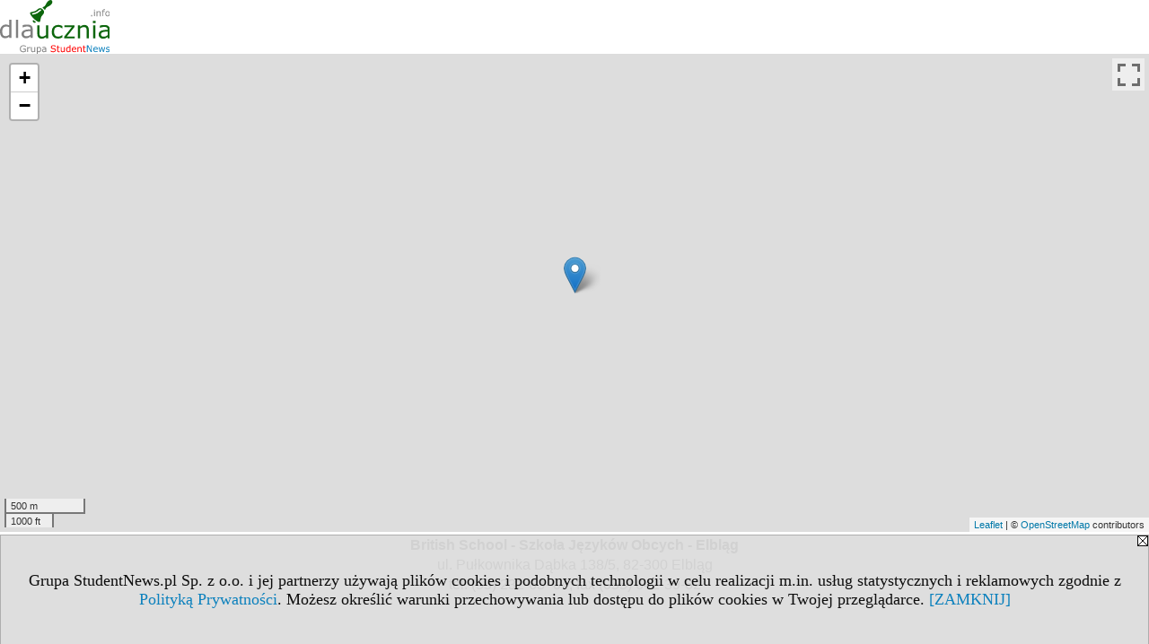

--- FILE ---
content_type: text/html; charset=UTF-8
request_url: https://kursy.dlaucznia.info/mapa.php?r=wo&g=4&id=25785
body_size: 2100
content:
<!DOCTYPE HTML>
<html lang="pl" style="height:100%;">
<head>
<meta http-equiv="Content-Type" content="text/html; charset=utf-8">
<title>Lokalizacja - British School - Szkoła Języków Obcych - Elbląg (duża mapa)</title>
<meta name="Description" content="Mapka przedstawiająca lokalizacje obiektu">
<meta name="Keywords" content="mapa, lokalizacja, mapka">
<meta name="robots" content="index, follow">
<meta name="language" content="pl">
<meta name="viewport" content="width=device-width">
<LINK REL=stylesheet HREF="https://dlaucznia.info/styl.php" TYPE="text/css">
<LINK REL=stylesheet HREF="https://dlaucznia.info/cfg/style/__mapa.css" TYPE="text/css">
<script type="text/javascript" src="https://dlaucznia.info/js/adserver/adserwer.ad/ads.js"></script><script type="text/javascript" src="https://dlaucznia.info/js/funkcje_pl.js?a5"></script>
<!-- Global site tag (gtag.js) - Google Analytics -->
<script async src="https://www.googletagmanager.com/gtag/js?id=UA-1347368-24"></script>
<script>
window.dataLayer=window.dataLayer || [];
function gtag(){dataLayer.push(arguments);}
gtag('js', new Date());
gtag('config', 'UA-1347368-24');
var gl_ga=true;
</script>
<LINK REL="SHORTCUT ICON" HREF="/img/ico/d_dlaucznia.info.ico">
<link rel="stylesheet" href="/ext/leaflet/leaflet.css">
<script src="/ext/leaflet/leaflet.js"></script>
<script>

var gm_punkty=[];
var map;
function k(i)
   {
   gm_punkty[i].openPopup();
   }

function initialize()
   {
   function gm_punkt(i,lat,lon,opis)
      {
      gm_punkty[i]=L.marker([lat, lon]).addTo(map).bindPopup(opis);
      }
   var map = L.map('gmapa');
   map.fitBounds([[54.180621538195600, 19.404945373535156],[54.180621538195600, 19.404945373535156]],{maxZoom:14});
   L.control.scale().addTo(map);
   L.tileLayer('https://{s}.tile.openstreetmap.org/{z}/{x}/{y}.png', {attribution: '&copy; <a href="https://www.openstreetmap.org/copyright">OpenStreetMap</a> contributors'}).addTo(map);
   gm_punkt('0','54.180621538195600','19.404945373535156', "ul. Pułkownika Dąbka 138/5, 82-300 Elbląg<br />\r\ntel. (55) 232-63- 04; fax (055) 642-39-62");
   }
dodajZdarzenie(window,'load',initialize);
</script></head>
<body class="mapa" style="height:100%;">
<script>
var i,ARRcookies=document.cookie.split(";"),ciastka_komunikat_pokaz=true;
for (i=0;i<ARRcookies.length;i++)
   {
   if (ARRcookies[i].indexOf("komunikat_cookie=pokazany")!=-1)
      ciastka_komunikat_pokaz=false;
   }

if (ciastka_komunikat_pokaz)
   {    
   document.writeln("<div style=\"background:#ddd; color:#000; border:1px solid #aaa; position:fixed; bottom:0; left:0; right:0; text-align:center; opacity:0.95; z-index:99; font-size:18px; font-family:Tahoma;\" id=\"pasek_komunikat_cookie\"><a onclick=\"this.parentNode.style.display='none'; return false;\" href=\"\"><img src=\"/img/drobne/X.GIF\" style=\"float:right;\"></a><div style=\"padding:40px 20px;\">Grupa StudentNews.pl Sp. z o.o. i jej partnerzy używają plików cookies i podobnych technologii w celu realizacji m.in. usług statystycznych i reklamowych zgodnie z <a href=\"https://dlaucznia.info/terms/pl\">Polityką Prywatności</a>. Możesz określić warunki przechowywania lub dostępu do plików cookies w Twojej przeglądarce. <a onclick=\"this.parentNode.parentNode.style.display='none'; return false;\" href=\"\">[ZAMKNIJ]</a><style>body {padding-bottom:140px;}</style></div></div>");
   var date = new Date();
	date.setTime(date.getTime()+(30*24*60*60*1000));  
   document.cookie="komunikat_cookie=pokazany; expires=" + date.toGMTString() + "; path=/; domain=.dlaucznia.info; ";
   }
</script><A HREF="https://www.dlaucznia.info"><img src="img/logo/dlaucznia.info_.svg" border="0" alt="dlaucznia.info" vspace=0 class="logo_domeny" align="left"></A><div style="clear: both; position: relative; height: 74%;" id="m"><div id="rroll" style="width: 1px; height: 100%; overflow:auto; position: absolute; top: 0px; right: 0px;"><img src="/img/drobne/X.GIF" id="gtrX" onclick="javascript:trasaclose();"><div id="gtrasa"></div></div><div id="gmapa" style="height: 100%;" class="fullscreenable"></div></div><div class="mapa_linki_dolne"><b>British School - Szkoła Języków Obcych - Elbląg</b><br />ul. Pułkownika Dąbka 138/5, 82-300 Elbląg<br />
tel. (55) 232-63- 04; fax (055) 642-39-62</div></body></html>


--- FILE ---
content_type: text/css
request_url: https://dlaucznia.info/cfg/style/__mapa.css
body_size: 736
content:
@media screen and (max-width:450px) {.prawy_pasek {display:none;} #m {padding-right:0 !important;}}

.prawy_pasek {width: 200px; height: 100%; overflow:auto; position: absolute; top: 0px; right: 0px;}

body.mapa img.logo_domeny {float:left;}
a.mapa_linki_dolne {padding-left: 10px; padding-right: 10px; white-space: nowrap;}
a.mapa_linki_dolne:link {color: #000000; text-decoration: none;}
a.mapa_linki_dolne:visited {color: #000000; text-decoration: none;}
a.mapa_linki_dolne:hover {text-decoration: underline;}
div.mapa_linki_dolne {text-align: center; padding-top: 4px; line-height:140%;}
.mapa_powrot {text-align: center; font-size: 18px;}
div.mapa_linki_dolne {text-align: center; padding-top: 4px;}
div.mapa_pod_box {width: 135px; float: left; border-right: solid #000000 1px; margin-top: 1px; margin-bottom: 9px; margin-left: 1px; margin-right: 1px;}
div.mapa_pod_obr {height: 60px;}
img.mapa_pod_obr {max-height: 54px; max-width: 120px; height: expression(this.height>54&(this.height/this.width)>(54/120)?54:true); width: expression(this.width>54&(this.width/this.height)>(120/54)?120:true); padding: 3px;}
div.mapa_pod_t {height:37px; overflow: hidden; font-family: Tahoma; font-size: 10px; line-height: 12px; font-weight: bold;}
div.mapa_pod_l {font-size: 10px;}
#gmapa {clear: both;}
div.mapa_lt {background-image: url('/img/drobne/kolko1.gif'); background-repeat: no-repeat;
   background-position: top left; padding-left: 10px; font-size: 11px; font-family: 'Arial';}
div.mapa_ll {padding-left: 10px; font-size: 11px; height: 14px; overflow: hidden; font-family: 'Arial';}
.mapa_lt a:link, .mapa_ll a:link {color: #000000;}
.mapa_lt a:visited, .mapa_ll a:visited {color: #000000;}
.mapa_lt a:hover, .mapa_ll a:hover {color: #ff0000;}
.mapa_poz {font-weight: bold; font-size: 12px !important; color: #000000;}
.mapa_poz a:link, .mapa_poz a:visited {color: #000000;}
.mapa_poz a:hover {color: #ff0000;}
img#gtrX {float: right; visibility: hidden;}
div#gtrasa {border: 0px black solid;}
div#gtrasa td {font-family:Arial;}
form.mapa_form_gtrasa {border-top: 1px #666666 solid; margin:auto; display:block; padding-top: 4px; margin-top: 10px;}


--- FILE ---
content_type: image/svg+xml
request_url: https://kursy.dlaucznia.info/img/logo/dlaucznia.info_.svg
body_size: 16600
content:
<?xml version="1.0" encoding="UTF-8"?>
<svg width="121.59" height="60" version="1.1" viewBox="0 0 121.59 60" xmlns="http://www.w3.org/2000/svg" xmlns:cc="http://creativecommons.org/ns#" xmlns:dc="http://purl.org/dc/elements/1.1/" xmlns:rdf="http://www.w3.org/1999/02/22-rdf-syntax-ns#">
 <metadata>
  <rdf:RDF>
   <cc:Work rdf:about="">
    <dc:format>image/svg+xml</dc:format>
    <dc:type rdf:resource="http://purl.org/dc/dcmitype/StillImage"/>
   </cc:Work>
  </rdf:RDF>
 </metadata>
 <g transform="translate(1226.3 -4865)">
  <g transform="matrix(1.2686 0 0 1.2686 -2437.8 -1289.9)" fill="#0c660c">
   <g transform="matrix(.048122 0 0 .048122 1007.6 4730.8)" fill="#0c660c">
    <path d="m-152.66 2523.4c-6.1478-6.1478-14.939-9.5326-24.752-9.5326-15.997 0-33.676 8.8698-49.782 24.976-15.863 15.86-25.156 34.088-33.355 50.172-6.6906 13.122-12.467 24.455-20.485 32.471-8.4383 8.4388-13.774 10.937-19.952 13.831-6.4118 3.0003-13.614 6.3878-24.274 16.387 1.6289 1.0774 3.2613 2.212 4.8934 3.4094 1.5705 1.1537 3.1377 2.3648 4.7006 3.6221 4.0891 3.2894 8.1356 6.917 12.033 10.812 6.1339 6.1369 11.241 11.829 15.381 17.142 1.268 1.6283 2.4485 3.2212 3.534 4.7813 1.2028 1.7238 2.2865 3.4039 3.2678 5.0459 10.381-10.948 13.823-18.274 16.873-24.79 2.8939-6.1778 5.3923-11.516 13.831-19.954 8.0161-8.0161 19.349-13.796 32.474-20.486 16.081-8.1989 34.309-17.492 50.172-33.352 30.908-30.911 29.67-60.305 15.44-74.534"/>
    <path d="m-489.24 2920.1c12.773 12.593 33.294 12.418 45.887-0.3273 0.93989-0.9574 1.6673-2.032 2.4591-3.063-15.801-10.604-32.472-24.575-49.813-41.016-11.245 12.811-10.814 32.285 1.4671 44.406"/>
    <path d="m-299.67 2710.2c-0.84389-1.601-1.8784-3.2921-3.078-5.0513-1.0741-1.5793-2.2747-3.2076-3.5894-4.8823-3.7045-4.7076-8.2774-9.7344-13.276-14.737-3.3423-3.3412-6.627-6.2787-9.7838-8.8426-1.6365-1.331-3.2378-2.5584-4.7933-3.6876-1.6834-1.2219-3.3115-2.3238-4.8757-3.3193-2.817-1.7893-5.4228-3.2239-7.7349-4.3122-2.6465-1.2438-5.4484-1.9147-8.1664-2.4739-21.294-4.3067-38.954 5.8451-53.385 16.935-14.596 11.273-27.683 24.387-39.529 30.657-16.182 8.758-36.887 13.875-54.454 17.36-8.8142 1.7593-16.809 3.1721-23.363 4.5959-6.7293 1.811-11.161 1.9638-16.981 6.9578-2.6625 2.482-4.1669 5.9623-4.7689 9.0526-2.0893 13.978 5.1748 27.616 16.286 45.435 11.409 17.478 27.992 37.563 48.091 57.567 2.6091 2.5638 5.1929 4.9668 7.7818 7.427 15.54 14.663 30.644 27.16 44.546 36.69 14.771 10.122 28.198 16.984 39.209 19.439 6.6974 1.3338 14.505 1.4947 20.831-4.4731 5.4392-6.7478 5.4157-11.895 7.5614-20.342 1.6717-8.1416 3.3976-18.184 5.5657-28.745 3.4446-17.006 8.3178-35.28 15.14-47.314l0.0436-0.014c8.8985-17.27 39.691-39.137 46.907-70.934 2.0189-9.2762 1.1537-19.169-2.5464-29.378-0.4124-1.1374-0.9729-2.3511-1.6387-3.6112zm-55.863-24.228c1.6346 0.5182 3.384 1.6202 4.8989 3.153 2.7605 2.7875 4.7317 7.0233 3.7312 11.886-0.83516 4.0639-4.3875 7.6724-10.001 10.168-10.664 4.7649-21.731 13.722-32.432 22.385-9.1393 7.3969-18.591 15.048-28.184 20.492-33.732 18.051-82.698 25.186-84.767 25.48l-2.1127 0.3027-1.3384-1.6637c-0.25884-0.3219-6.3649-7.9943-9.1658-18.394l-1.0888-4.0449 4.139-0.6382c0.17483-0.027 17.534-2.7166 32.967-6.6333 11.504-2.9375 33.142-9.1289 48.75-17.598 6.2637-3.1421 13.095-8.8562 21.004-15.476 11.931-9.9826 25.452-21.299 42.283-28.45 3.3914-1.4429 6.7421-1.8902 9.7317-1.3474 0.54005 0.095 1.0719 0.2155 1.5852 0.3791"/>
   </g>
  </g>
  <g transform="matrix(1.2686 0 0 1.2686 -3489.2 -3323.8)" fill="#808080" stop-color="#000000" stroke-width="1px" aria-label="dla">
   <path d="m1793.8 6488.3h-1.9278v-1.1997q-0.8305 0.7177-1.7329 1.1176-0.9023 0.3999-1.9585 0.3999-2.0508 0-3.2607-1.5791-1.1997-1.5791-1.1997-4.3784 0-1.456 0.4101-2.5942 0.4204-1.1382 1.128-1.938 0.6972-0.7793 1.6201-1.1895 0.9331-0.4101 1.9277-0.4101 0.9024 0 1.5996 0.1948 0.6973 0.1846 1.4663 0.5845v-4.9629h1.9278zm-1.9278-2.8198v-6.5728q-0.7793-0.3486-1.3945-0.4819t-1.3433-0.1333q-1.6201 0-2.5224 1.1279-0.9024 1.1279-0.9024 3.1992 0 2.0405 0.6973 3.1069 0.6973 1.0562 2.2353 1.0562 0.8204 0 1.6612-0.3589 0.8408-0.3691 1.5688-0.9433z"/>
   <path d="m1799.6 6488.3h-1.9277v-15.955h1.9277z"/>
   <path d="m1812.3 6488.3h-1.9175v-1.2202q-0.2563 0.1743-0.6973 0.4921-0.4306 0.3077-0.8408 0.4922-0.4819 0.2359-1.1074 0.3897-0.6255 0.164-1.4663 0.164-1.5483 0-2.625-1.0253-1.0767-1.0254-1.0767-2.6148 0-1.3022 0.5537-2.102 0.564-0.8101 1.5997-1.2715 1.0459-0.4615 2.5122-0.6255 1.4663-0.1641 3.1479-0.2461v-0.2974q0-0.6562-0.2358-1.0869-0.2256-0.4306-0.6563-0.6767-0.4101-0.2359-0.9844-0.3179-0.5742-0.082-1.1997-0.082-0.7587 0-1.6919 0.205-0.9331 0.1949-1.9277 0.5743h-0.1025v-1.9585q0.5639-0.1539 1.6303-0.3384 1.0664-0.1846 2.1021-0.1846 1.21 0 2.102 0.2051 0.9024 0.1948 1.5586 0.6767 0.646 0.4717 0.9844 1.2203 0.3384 0.7485 0.3384 1.8559zm-1.9175-2.8198v-3.189q-0.8818 0.051-2.0815 0.1538-1.1895 0.1025-1.8868 0.2974-0.8305 0.2358-1.3432 0.7382-0.5127 0.4922-0.5127 1.3638 0 0.9844 0.5947 1.4868 0.5947 0.4922 1.815 0.4922 1.0151 0 1.8559-0.3896 0.8408-0.3999 1.5586-0.9536z"/>
  </g>
  <g transform="matrix(1.2686 0 0 1.2686 -2947.1 -1479.2)">
   <g transform="translate(-883.25 374.33)" fill="#808080" stop-color="#000000" stroke-width="1px" aria-label=".info">
    <path d="m2320.1 4640.9h-0.9336v-1.1133h0.9336z"/>
    <path d="m2322.6 4635.8h-0.8281v-0.7617h0.8281zm-0.047 5.0937h-0.7344v-4.3633h0.7344z"/>
    <path d="m2327.6 4640.9h-0.7344v-2.4843q0-0.3008-0.035-0.5625-0.035-0.2657-0.1289-0.4141-0.098-0.1641-0.2812-0.2422-0.1836-0.082-0.4766-0.082-0.3008 0-0.6289 0.1484t-0.6289 0.3789v3.2578h-0.7344v-4.3633h0.7344v0.4844q0.3438-0.2851 0.711-0.4453 0.3671-0.1601 0.7539-0.1601 0.707 0 1.0781 0.4257 0.3711 0.4258 0.3711 1.2266z"/>
    <path d="m2331.4 4635.5h-0.039q-0.1211-0.035-0.3164-0.07-0.1953-0.039-0.3437-0.039-0.4727 0-0.6875 0.2109-0.211 0.207-0.211 0.7539v0.1484h1.3243v0.6172h-1.3008v3.7461h-0.7344v-3.7461h-0.4961v-0.6172h0.4961v-0.1445q0-0.7773 0.3867-1.1914 0.3867-0.418 1.1172-0.418 0.2461 0 0.4414 0.023 0.1992 0.023 0.3633 0.055z"/>
    <path d="m2335.6 4638.7q0 1.0664-0.5469 1.6836t-1.4648 0.6172q-0.9258 0-1.4727-0.6172-0.543-0.6172-0.543-1.6836t0.543-1.6836q0.5469-0.621 1.4727-0.621 0.9179 0 1.4648 0.621 0.5469 0.6172 0.5469 1.6836zm-0.7578 0q0-0.8476-0.3321-1.2578-0.332-0.414-0.9218-0.414-0.5977 0-0.9297 0.414-0.3281 0.4102-0.3281 1.2578 0 0.8204 0.332 1.2461 0.332 0.4219 0.9258 0.4219 0.5859 0 0.9179-0.418 0.336-0.4218 0.336-1.25z"/>
   </g>
  </g>
  <g transform="matrix(1.2686 0 0 1.2686 -4128.1 -979.7)" fill="#0c660c" stop-color="#000000" stroke-width="1px" aria-label="ucznia">
   <path d="m2329.5 4640.9h-1.9277v-1.2715q-0.9742 0.7691-1.8662 1.1792-0.8921 0.4102-1.9688 0.4102-1.8047 0-2.8096-1.0972-1.0048-1.1074-1.0048-3.2402v-7.4341h1.9277v6.5215q0 0.8716 0.082 1.4971 0.082 0.6152 0.3487 1.0561 0.2768 0.4512 0.7177 0.6563 0.4409 0.205 1.2818 0.205 0.7485 0 1.6303-0.3896 0.8921-0.3896 1.6612-0.9946v-8.5518h1.9277z"/>
   <path d="m2341.8 4640.1q-0.9639 0.4614-1.8355 0.7177-0.8613 0.2564-1.8354 0.2564-1.2407 0-2.2764-0.3589-1.0356-0.3692-1.7739-1.1074-0.7485-0.7383-1.1587-1.8662-0.4102-1.128-0.4102-2.6353 0-2.8096 1.5381-4.4092 1.5484-1.5996 4.0811-1.5996 0.9844 0 1.9277 0.2769 0.9536 0.2768 1.7432 0.6767v2.1431h-0.1026q-0.8818-0.687-1.8252-1.0562-0.9331-0.3691-1.8252-0.3691-1.6406 0-2.5942 1.1074-0.9434 1.0972-0.9434 3.23 0 2.0713 0.9229 3.189 0.9331 1.1074 2.6147 1.1074 0.5845 0 1.1895-0.1538t1.0869-0.3999q0.4204-0.2154 0.7896-0.4512 0.3691-0.2461 0.5844-0.4204h0.1026z"/>
   <path d="m2352.6 4640.9h-9.249v-1.4253l6.6753-8.4184h-6.5317v-1.6099h8.9311v1.374l-6.706 8.4493h6.8803z"/>
   <path d="m2364.9 4640.9h-1.9277v-6.5215q0-0.7895-0.092-1.4765-0.092-0.6973-0.3384-1.0869-0.2563-0.4307-0.7383-0.6358-0.4819-0.2153-1.2509-0.2153-0.7896 0-1.6509 0.3896-0.8613 0.3897-1.6509 0.9947v8.5517h-1.9277v-11.454h1.9277v1.2715q0.9023-0.7485 1.8662-1.1689 0.9639-0.4205 1.979-0.4205 1.856 0 2.8301 1.1177t0.9741 3.2197z"/>
   <path d="m2370.7 4627.5h-2.1738v-1.9995h2.1738zm-0.123 13.371h-1.9278v-11.454h1.9278z"/>
   <path d="m2383.2 4640.9h-1.9175v-1.2202q-0.2563 0.1743-0.6972 0.4922-0.4307 0.3076-0.8408 0.4922-0.482 0.2358-1.1075 0.3896-0.6255 0.1641-1.4663 0.1641-1.5483 0-2.625-1.0254-1.0766-1.0254-1.0766-2.6147 0-1.3023 0.5537-2.1021 0.5639-0.81 1.5996-1.2715 1.0459-0.4614 2.5122-0.6255 1.4663-0.164 3.1479-0.2461v-0.2973q0-0.6563-0.2358-1.0869-0.2256-0.4307-0.6563-0.6768-0.4101-0.2358-0.9843-0.3179-0.5742-0.082-1.1997-0.082-0.7588 0-1.6919 0.2051-0.9331 0.1948-1.9278 0.5742h-0.1025v-1.9585q0.564-0.1538 1.6304-0.3384 1.0664-0.1845 2.102-0.1845 1.21 0 2.1021 0.205 0.9023 0.1949 1.5586 0.6768 0.646 0.4717 0.9843 1.2202 0.3384 0.7485 0.3384 1.856zm-1.9175-2.8198v-3.189q-0.8818 0.051-2.0815 0.1538-1.1895 0.1026-1.8867 0.2974-0.8306 0.2358-1.3433 0.7383-0.5127 0.4922-0.5127 1.3638 0 0.9843 0.5947 1.4868 0.5948 0.4922 1.815 0.4922 1.0151 0 1.8559-0.3897 0.8409-0.3999 1.5586-0.9536z"/>
  </g>
  <g transform="scale(.98602 1.0142)" stroke-width="1.3259" aria-label="Grupa StudentNews">
   <g fill="#808080">
    <path d="m-1214.8 4853.6q-0.6046 0.2775-1.3231 0.4857-0.7136 0.2031-1.3826 0.2031-0.8622 0-1.5808-0.2378-0.7185-0.2379-1.224-0.7136-0.5104-0.4807-0.7879-1.1992-0.2775-0.7235-0.2775-1.6899 0-1.7691 1.0307-2.7899 1.0357-1.0258 2.8395-1.0258 0.6294 0 1.2835 0.1537 0.6591 0.1486 1.4173 0.5104v1.1645h-0.089q-0.1537-0.1189-0.446-0.3122-0.2924-0.1933-0.5749-0.3221-0.3419-0.1536-0.778-0.2527-0.4311-0.1041-0.9812-0.1041-1.2388 0-1.9623 0.7978-0.7186 0.7929-0.7186 2.1507 0 1.4321 0.7533 2.23 0.7532 0.7928 2.0515 0.7928 0.4757 0 0.9465-0.094 0.4757-0.094 0.8325-0.2428v-1.8088h-1.9772v-0.8622h2.9485z"/>
    <path d="m-1209.7 4849.6h-0.05q-0.2082-0.05-0.4064-0.069-0.1932-0.025-0.4608-0.025-0.4312 0-0.8326 0.1932-0.4013 0.1884-0.773 0.4906v3.9297h-0.9316v-5.5352h0.9316v0.8176q0.555-0.446 0.9762-0.6293 0.4262-0.1883 0.8672-0.1883 0.2428 0 0.3519 0.015 0.109 0.01 0.327 0.045z"/>
    <path d="m-1204.2 4854.1h-0.9316v-0.6145q-0.4708 0.3717-0.9019 0.5699t-0.9515 0.1982q-0.8721 0-1.3578-0.5302-0.4856-0.5352-0.4856-1.5659v-3.5927h0.9316v3.1516q0 0.4213 0.04 0.7235 0.04 0.2974 0.1685 0.5105 0.1338 0.218 0.3468 0.3171 0.2131 0.099 0.6195 0.099 0.3617 0 0.7879-0.1883 0.4311-0.1883 0.8028-0.4807v-4.1328h0.9316z"/>
    <path d="m-1197.5 4851.3q0 0.6739-0.1933 1.2339-0.1933 0.555-0.5451 0.9415-0.3271 0.3667-0.7731 0.5699-0.441 0.1982-0.9365 0.1982-0.4312 0-0.783-0.094-0.3469-0.094-0.7086-0.2924v2.3192h-0.9317v-7.5769h0.9317v0.5798q0.3716-0.3122 0.8325-0.5204 0.4658-0.2131 0.9911-0.2131 1.001 0 1.556 0.7582 0.56 0.7533 0.56 2.0962zm-0.9614 0.025q0-1.001-0.3419-1.4966-0.342-0.4955-1.0506-0.4955-0.4014 0-0.8077 0.1734-0.4064 0.1735-0.778 0.4559v3.1368q0.3964 0.1784 0.6789 0.2428 0.2874 0.064 0.6491 0.064 0.778 0 1.2141-0.5253t0.4361-1.556z"/>
    <path d="m-1191.8 4854.1h-0.9267v-0.5897q-0.1239 0.084-0.337 0.2379-0.2081 0.1486-0.4063 0.2378-0.2329 0.114-0.5352 0.1884-0.3023 0.079-0.7087 0.079-0.7482 0-1.2686-0.4955-0.5203-0.4956-0.5203-1.2636 0-0.6294 0.2676-1.0159 0.2726-0.3915 0.7731-0.6145 0.5054-0.223 1.2141-0.3023 0.7086-0.079 1.5213-0.1189v-0.1437q0-0.3172-0.114-0.5253-0.109-0.2081-0.3171-0.3271-0.1983-0.1139-0.4758-0.1536-0.2775-0.04-0.5798-0.04-0.3667 0-0.8176 0.099-0.451 0.094-0.9316 0.2775h-0.05v-0.9465q0.2726-0.074 0.7879-0.1635 0.5154-0.089 1.0159-0.089 0.5847 0 1.0159 0.099 0.4361 0.094 0.7532 0.327 0.3122 0.228 0.4757 0.5897 0.1636 0.3618 0.1636 0.897zm-0.9267-1.3627v-1.5412q-0.4262 0.025-1.006 0.074-0.5748 0.05-0.9118 0.1438-0.4014 0.1139-0.6491 0.3568-0.2478 0.2378-0.2478 0.659 0 0.4758 0.2874 0.7186 0.2874 0.2378 0.8771 0.2378 0.4906 0 0.897-0.1883 0.4063-0.1932 0.7532-0.4608z"/>
   </g>
   <g fill="#f00">
    <path d="m-1181 4852q0 0.4312-0.2031 0.8524-0.1983 0.4212-0.56 0.7136-0.3965 0.3171-0.9267 0.4955-0.5253 0.1784-1.2686 0.1784-0.7978 0-1.4371-0.1486-0.6343-0.1487-1.2934-0.4411v-1.2289h0.069q0.56 0.4658 1.2934 0.7185t1.3776 0.2527q0.9118 0 1.4173-0.3419 0.5104-0.3419 0.5104-0.9118 0-0.4906-0.2428-0.7235-0.2379-0.2329-0.7285-0.3617-0.3716-0.099-0.8077-0.1636-0.4311-0.064-0.9168-0.1635-0.9812-0.2081-1.4569-0.7086-0.4708-0.5055-0.4708-1.3132 0-0.9267 0.783-1.5164 0.783-0.5947 1.9872-0.5947 0.778 0 1.4271 0.1487 0.6492 0.1487 1.1497 0.3667v1.1596h-0.069q-0.4212-0.3568-1.11-0.5897-0.6839-0.2379-1.4024-0.2379-0.7879 0-1.2686 0.3271-0.4757 0.327-0.4757 0.8424 0 0.4609 0.2378 0.7235 0.2379 0.2626 0.8375 0.4014 0.3172 0.069 0.9019 0.1685 0.5848 0.099 0.9911 0.2032 0.8226 0.218 1.2389 0.659 0.4162 0.4411 0.4162 1.2339z"/>
    <path d="m-1176.6 4854.1q-0.2626 0.069-0.5748 0.1139-0.3073 0.045-0.5501 0.045-0.8474 0-1.2884-0.4559t-0.441-1.4618v-2.9436h-0.6294v-0.7829h0.6294v-1.5907h0.9316v1.5907h1.9227v0.7829h-1.9227v2.5224q0 0.436 0.02 0.6838 0.02 0.2428 0.1388 0.4559 0.109 0.1982 0.2973 0.2924 0.1933 0.089 0.5847 0.089 0.228 0 0.4758-0.064 0.2477-0.069 0.3568-0.114h0.049z"/>
    <path d="m-1170.9 4854.1h-0.9317v-0.6145q-0.4707 0.3717-0.9019 0.5699-0.4311 0.1982-0.9514 0.1982-0.8722 0-1.3578-0.5302-0.4856-0.5352-0.4856-1.5659v-3.5927h0.9316v3.1516q0 0.4213 0.04 0.7235 0.04 0.2974 0.1685 0.5105 0.1338 0.218 0.3469 0.3171 0.2131 0.099 0.6194 0.099 0.3618 0 0.7879-0.1883 0.4312-0.1883 0.8028-0.4807v-4.1328h0.9317z"/>
    <path d="m-1164.6 4854.1h-0.9316v-0.5798q-0.4014 0.3469-0.8375 0.5402-0.436 0.1932-0.9465 0.1932-0.9911 0-1.5758-0.7631-0.5798-0.7631-0.5798-2.116 0-0.7037 0.1982-1.2537 0.2032-0.5501 0.5451-0.9366 0.337-0.3766 0.783-0.5748 0.4509-0.1983 0.9316-0.1983 0.4361 0 0.7731 0.094 0.3369 0.089 0.7086 0.2825v-2.3985h0.9316zm-0.9316-1.3627v-3.1765q-0.3766-0.1685-0.6739-0.2329-0.2974-0.064-0.6492-0.064-0.783 0-1.219 0.5451-0.4361 0.5451-0.4361 1.5461 0 0.9861 0.3369 1.5015 0.337 0.5104 1.0803 0.5104 0.3965 0 0.8028-0.1734 0.4064-0.1784 0.7582-0.4559z"/>
    <path d="m-1158.1 4851.4h-4.0783q0 0.5104 0.1536 0.892 0.1536 0.3766 0.4212 0.6194 0.2577 0.2379 0.6095 0.3568 0.3568 0.119 0.783 0.119 0.5649 0 1.1348-0.223 0.5748-0.228 0.8177-0.446h0.049v1.0159q-0.4708 0.1982-0.9614 0.332-0.4905 0.1338-1.0307 0.1338-1.3776 0-2.1507-0.7434-0.773-0.7482-0.773-2.1209 0-1.3578 0.7383-2.1556 0.7434-0.7979 1.9525-0.7979 1.1199 0 1.7245 0.6542 0.6095 0.6541 0.6095 1.8583zm-0.9068-0.7136q0-0.7334-0.3717-1.1348-0.3617-0.4014-1.1051-0.4014-0.7482 0-1.1942 0.4411-0.4411 0.441-0.5005 1.0951z"/>
    <path d="m-1152.1 4854.1h-0.9316v-3.1517q0-0.3815-0.045-0.7135-0.045-0.337-0.1635-0.5253-0.1239-0.2082-0.3568-0.3073-0.2329-0.104-0.6046-0.104-0.3815 0-0.7978 0.1883t-0.7978 0.4807v4.1328h-0.9317v-5.5352h0.9317v0.6144q0.436-0.3617 0.9019-0.5649 0.4658-0.2032 0.9564-0.2032 0.8969 0 1.3677 0.5402 0.4707 0.5401 0.4707 1.556z"/>
    <path d="m-1147.4 4854.1q-0.2626 0.069-0.5748 0.1139-0.3073 0.045-0.5501 0.045-0.8474 0-1.2884-0.4559-0.4411-0.4559-0.4411-1.4618v-2.9436h-0.6293v-0.7829h0.6293v-1.5907h0.9317v1.5907h1.9227v0.7829h-1.9227v2.5224q0 0.436 0.02 0.6838 0.02 0.2428 0.1387 0.4559 0.1091 0.1982 0.2974 0.2924 0.1932 0.089 0.5847 0.089 0.228 0 0.4757-0.064 0.2478-0.069 0.3568-0.114h0.05z"/>
   </g>
   <g fill="#007bba">
    <path d="m-1140.6 4854.1h-1.2141l-3.4985-6.6007v6.6007h-0.9168v-7.3787h1.5213l3.1914 6.0259v-6.0259h0.9167z"/>
    <path d="m-1134 4851.4h-4.0783q0 0.5104 0.1536 0.892 0.1536 0.3766 0.4212 0.6194 0.2577 0.2379 0.6095 0.3568 0.3568 0.119 0.783 0.119 0.5649 0 1.1348-0.223 0.5748-0.228 0.8176-0.446h0.05v1.0159q-0.4708 0.1982-0.9614 0.332-0.4905 0.1338-1.0307 0.1338-1.3776 0-2.1507-0.7434-0.773-0.7482-0.773-2.1209 0-1.3578 0.7383-2.1556 0.7434-0.7979 1.9525-0.7979 1.1199 0 1.7245 0.6542 0.6095 0.6541 0.6095 1.8583zm-0.9068-0.7136q0-0.7334-0.3717-1.1348-0.3617-0.4014-1.1051-0.4014-0.7482 0-1.1942 0.4411-0.4411 0.441-0.5005 1.0951z"/>
    <path d="m-1125.7 4848.6-1.4421 5.5352h-0.8622l-1.4222-4.2666-1.4124 4.2666h-0.8572l-1.457-5.5352h0.9713l1.0159 4.2864 1.3826-4.2864h0.7681l1.4172 4.2864 0.9614-4.2864z"/>
    <path d="m-1120.4 4852.5q0 0.7581-0.6294 1.2438-0.6244 0.4856-1.7096 0.4856-0.6145 0-1.1299-0.1437-0.5104-0.1487-0.8573-0.3221v-1.0456h0.05q0.441 0.332 0.9812 0.5302 0.5401 0.1933 1.0357 0.1933 0.6145 0 0.9613-0.1982 0.3469-0.1982 0.3469-0.6244 0-0.3271-0.1883-0.4956-0.1883-0.1684-0.7235-0.2874-0.1982-0.045-0.5203-0.104-0.3172-0.06-0.5798-0.1289-0.7285-0.1932-1.0357-0.5649-0.3023-0.3766-0.3023-0.9217 0-0.3419 0.1388-0.6442 0.1437-0.3023 0.4311-0.5402 0.2775-0.2329 0.7037-0.3667 0.4311-0.1387 0.9613-0.1387 0.4956 0 1.001 0.1239 0.5105 0.1189 0.8474 0.2923v0.9961h-0.05q-0.3568-0.2627-0.8672-0.4411-0.5104-0.1833-1.001-0.1833-0.5105 0-0.8623 0.1982-0.3518 0.1933-0.3518 0.5798 0 0.3419 0.2131 0.5154 0.2081 0.1734 0.6739 0.2824 0.2577 0.06 0.5748 0.119 0.3221 0.059 0.5352 0.109 0.6492 0.1486 1.001 0.5104 0.3519 0.3667 0.3519 0.9713z"/>
   </g>
  </g>
 </g>
</svg>
